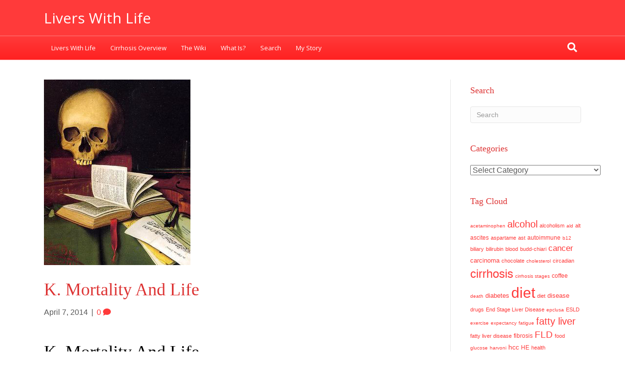

--- FILE ---
content_type: text/html; charset=UTF-8
request_url: https://liverswithlife.com/mortality-and-life/
body_size: 19277
content:
<!DOCTYPE html>
<html lang="en-US">
<head>
<meta charset="UTF-8" />
<meta name="viewport" content="width=device-width, initial-scale=1.0" />
<meta http-equiv="X-UA-Compatible" content="IE=edge" />
<link rel="profile" href="http://gmpg.org/xfn/11" />
<link rel="pingback" href="" />
<link rel="stylesheet" href="https://fonts.googleapis.com/css?family=Open Sans:400" />
<link rel="stylesheet" href="https://liverswithlife.com/wp-content/themes/bb-theme/css/bootstrap.min.css" />
<!--[if lt IE 9]>
	<script src="https://liverswithlife.com/wp-content/themes/bb-theme/js/html5shiv.js"></script>
	<script src="https://liverswithlife.com/wp-content/themes/bb-theme/js/respond.min.js"></script>
<![endif]-->
<title>K. Mortality and Life &#8211; Livers With Life</title>
<meta name='robots' content='max-image-preview:large' />
<link rel='dns-prefetch' href='//www.googletagmanager.com' />
<link rel="alternate" type="application/rss+xml" title="Livers With Life &raquo; Feed" href="https://liverswithlife.com/feed/" />
<link rel="alternate" type="application/rss+xml" title="Livers With Life &raquo; Comments Feed" href="https://liverswithlife.com/comments/feed/" />
<link rel="alternate" type="application/rss+xml" title="Livers With Life &raquo; K. Mortality and Life Comments Feed" href="https://liverswithlife.com/mortality-and-life/feed/" />
<link rel="alternate" title="oEmbed (JSON)" type="application/json+oembed" href="https://liverswithlife.com/wp-json/oembed/1.0/embed?url=https%3A%2F%2Fliverswithlife.com%2Fmortality-and-life%2F" />
<link rel="alternate" title="oEmbed (XML)" type="text/xml+oembed" href="https://liverswithlife.com/wp-json/oembed/1.0/embed?url=https%3A%2F%2Fliverswithlife.com%2Fmortality-and-life%2F&#038;format=xml" />
<style id='wp-img-auto-sizes-contain-inline-css' type='text/css'>
img:is([sizes=auto i],[sizes^="auto," i]){contain-intrinsic-size:3000px 1500px}
/*# sourceURL=wp-img-auto-sizes-contain-inline-css */
</style>

<style id='wp-emoji-styles-inline-css' type='text/css'>

	img.wp-smiley, img.emoji {
		display: inline !important;
		border: none !important;
		box-shadow: none !important;
		height: 1em !important;
		width: 1em !important;
		margin: 0 0.07em !important;
		vertical-align: -0.1em !important;
		background: none !important;
		padding: 0 !important;
	}
/*# sourceURL=wp-emoji-styles-inline-css */
</style>
<link rel='stylesheet' id='wp-block-library-css' href='https://liverswithlife.com/wp-includes/css/dist/block-library/style.min.css?ver=6.9' type='text/css' media='all' />
<style id='global-styles-inline-css' type='text/css'>
:root{--wp--preset--aspect-ratio--square: 1;--wp--preset--aspect-ratio--4-3: 4/3;--wp--preset--aspect-ratio--3-4: 3/4;--wp--preset--aspect-ratio--3-2: 3/2;--wp--preset--aspect-ratio--2-3: 2/3;--wp--preset--aspect-ratio--16-9: 16/9;--wp--preset--aspect-ratio--9-16: 9/16;--wp--preset--color--black: #000000;--wp--preset--color--cyan-bluish-gray: #abb8c3;--wp--preset--color--white: #ffffff;--wp--preset--color--pale-pink: #f78da7;--wp--preset--color--vivid-red: #cf2e2e;--wp--preset--color--luminous-vivid-orange: #ff6900;--wp--preset--color--luminous-vivid-amber: #fcb900;--wp--preset--color--light-green-cyan: #7bdcb5;--wp--preset--color--vivid-green-cyan: #00d084;--wp--preset--color--pale-cyan-blue: #8ed1fc;--wp--preset--color--vivid-cyan-blue: #0693e3;--wp--preset--color--vivid-purple: #9b51e0;--wp--preset--gradient--vivid-cyan-blue-to-vivid-purple: linear-gradient(135deg,rgb(6,147,227) 0%,rgb(155,81,224) 100%);--wp--preset--gradient--light-green-cyan-to-vivid-green-cyan: linear-gradient(135deg,rgb(122,220,180) 0%,rgb(0,208,130) 100%);--wp--preset--gradient--luminous-vivid-amber-to-luminous-vivid-orange: linear-gradient(135deg,rgb(252,185,0) 0%,rgb(255,105,0) 100%);--wp--preset--gradient--luminous-vivid-orange-to-vivid-red: linear-gradient(135deg,rgb(255,105,0) 0%,rgb(207,46,46) 100%);--wp--preset--gradient--very-light-gray-to-cyan-bluish-gray: linear-gradient(135deg,rgb(238,238,238) 0%,rgb(169,184,195) 100%);--wp--preset--gradient--cool-to-warm-spectrum: linear-gradient(135deg,rgb(74,234,220) 0%,rgb(151,120,209) 20%,rgb(207,42,186) 40%,rgb(238,44,130) 60%,rgb(251,105,98) 80%,rgb(254,248,76) 100%);--wp--preset--gradient--blush-light-purple: linear-gradient(135deg,rgb(255,206,236) 0%,rgb(152,150,240) 100%);--wp--preset--gradient--blush-bordeaux: linear-gradient(135deg,rgb(254,205,165) 0%,rgb(254,45,45) 50%,rgb(107,0,62) 100%);--wp--preset--gradient--luminous-dusk: linear-gradient(135deg,rgb(255,203,112) 0%,rgb(199,81,192) 50%,rgb(65,88,208) 100%);--wp--preset--gradient--pale-ocean: linear-gradient(135deg,rgb(255,245,203) 0%,rgb(182,227,212) 50%,rgb(51,167,181) 100%);--wp--preset--gradient--electric-grass: linear-gradient(135deg,rgb(202,248,128) 0%,rgb(113,206,126) 100%);--wp--preset--gradient--midnight: linear-gradient(135deg,rgb(2,3,129) 0%,rgb(40,116,252) 100%);--wp--preset--font-size--small: 13px;--wp--preset--font-size--medium: 20px;--wp--preset--font-size--large: 36px;--wp--preset--font-size--x-large: 42px;--wp--preset--spacing--20: 0.44rem;--wp--preset--spacing--30: 0.67rem;--wp--preset--spacing--40: 1rem;--wp--preset--spacing--50: 1.5rem;--wp--preset--spacing--60: 2.25rem;--wp--preset--spacing--70: 3.38rem;--wp--preset--spacing--80: 5.06rem;--wp--preset--shadow--natural: 6px 6px 9px rgba(0, 0, 0, 0.2);--wp--preset--shadow--deep: 12px 12px 50px rgba(0, 0, 0, 0.4);--wp--preset--shadow--sharp: 6px 6px 0px rgba(0, 0, 0, 0.2);--wp--preset--shadow--outlined: 6px 6px 0px -3px rgb(255, 255, 255), 6px 6px rgb(0, 0, 0);--wp--preset--shadow--crisp: 6px 6px 0px rgb(0, 0, 0);}:where(.is-layout-flex){gap: 0.5em;}:where(.is-layout-grid){gap: 0.5em;}body .is-layout-flex{display: flex;}.is-layout-flex{flex-wrap: wrap;align-items: center;}.is-layout-flex > :is(*, div){margin: 0;}body .is-layout-grid{display: grid;}.is-layout-grid > :is(*, div){margin: 0;}:where(.wp-block-columns.is-layout-flex){gap: 2em;}:where(.wp-block-columns.is-layout-grid){gap: 2em;}:where(.wp-block-post-template.is-layout-flex){gap: 1.25em;}:where(.wp-block-post-template.is-layout-grid){gap: 1.25em;}.has-black-color{color: var(--wp--preset--color--black) !important;}.has-cyan-bluish-gray-color{color: var(--wp--preset--color--cyan-bluish-gray) !important;}.has-white-color{color: var(--wp--preset--color--white) !important;}.has-pale-pink-color{color: var(--wp--preset--color--pale-pink) !important;}.has-vivid-red-color{color: var(--wp--preset--color--vivid-red) !important;}.has-luminous-vivid-orange-color{color: var(--wp--preset--color--luminous-vivid-orange) !important;}.has-luminous-vivid-amber-color{color: var(--wp--preset--color--luminous-vivid-amber) !important;}.has-light-green-cyan-color{color: var(--wp--preset--color--light-green-cyan) !important;}.has-vivid-green-cyan-color{color: var(--wp--preset--color--vivid-green-cyan) !important;}.has-pale-cyan-blue-color{color: var(--wp--preset--color--pale-cyan-blue) !important;}.has-vivid-cyan-blue-color{color: var(--wp--preset--color--vivid-cyan-blue) !important;}.has-vivid-purple-color{color: var(--wp--preset--color--vivid-purple) !important;}.has-black-background-color{background-color: var(--wp--preset--color--black) !important;}.has-cyan-bluish-gray-background-color{background-color: var(--wp--preset--color--cyan-bluish-gray) !important;}.has-white-background-color{background-color: var(--wp--preset--color--white) !important;}.has-pale-pink-background-color{background-color: var(--wp--preset--color--pale-pink) !important;}.has-vivid-red-background-color{background-color: var(--wp--preset--color--vivid-red) !important;}.has-luminous-vivid-orange-background-color{background-color: var(--wp--preset--color--luminous-vivid-orange) !important;}.has-luminous-vivid-amber-background-color{background-color: var(--wp--preset--color--luminous-vivid-amber) !important;}.has-light-green-cyan-background-color{background-color: var(--wp--preset--color--light-green-cyan) !important;}.has-vivid-green-cyan-background-color{background-color: var(--wp--preset--color--vivid-green-cyan) !important;}.has-pale-cyan-blue-background-color{background-color: var(--wp--preset--color--pale-cyan-blue) !important;}.has-vivid-cyan-blue-background-color{background-color: var(--wp--preset--color--vivid-cyan-blue) !important;}.has-vivid-purple-background-color{background-color: var(--wp--preset--color--vivid-purple) !important;}.has-black-border-color{border-color: var(--wp--preset--color--black) !important;}.has-cyan-bluish-gray-border-color{border-color: var(--wp--preset--color--cyan-bluish-gray) !important;}.has-white-border-color{border-color: var(--wp--preset--color--white) !important;}.has-pale-pink-border-color{border-color: var(--wp--preset--color--pale-pink) !important;}.has-vivid-red-border-color{border-color: var(--wp--preset--color--vivid-red) !important;}.has-luminous-vivid-orange-border-color{border-color: var(--wp--preset--color--luminous-vivid-orange) !important;}.has-luminous-vivid-amber-border-color{border-color: var(--wp--preset--color--luminous-vivid-amber) !important;}.has-light-green-cyan-border-color{border-color: var(--wp--preset--color--light-green-cyan) !important;}.has-vivid-green-cyan-border-color{border-color: var(--wp--preset--color--vivid-green-cyan) !important;}.has-pale-cyan-blue-border-color{border-color: var(--wp--preset--color--pale-cyan-blue) !important;}.has-vivid-cyan-blue-border-color{border-color: var(--wp--preset--color--vivid-cyan-blue) !important;}.has-vivid-purple-border-color{border-color: var(--wp--preset--color--vivid-purple) !important;}.has-vivid-cyan-blue-to-vivid-purple-gradient-background{background: var(--wp--preset--gradient--vivid-cyan-blue-to-vivid-purple) !important;}.has-light-green-cyan-to-vivid-green-cyan-gradient-background{background: var(--wp--preset--gradient--light-green-cyan-to-vivid-green-cyan) !important;}.has-luminous-vivid-amber-to-luminous-vivid-orange-gradient-background{background: var(--wp--preset--gradient--luminous-vivid-amber-to-luminous-vivid-orange) !important;}.has-luminous-vivid-orange-to-vivid-red-gradient-background{background: var(--wp--preset--gradient--luminous-vivid-orange-to-vivid-red) !important;}.has-very-light-gray-to-cyan-bluish-gray-gradient-background{background: var(--wp--preset--gradient--very-light-gray-to-cyan-bluish-gray) !important;}.has-cool-to-warm-spectrum-gradient-background{background: var(--wp--preset--gradient--cool-to-warm-spectrum) !important;}.has-blush-light-purple-gradient-background{background: var(--wp--preset--gradient--blush-light-purple) !important;}.has-blush-bordeaux-gradient-background{background: var(--wp--preset--gradient--blush-bordeaux) !important;}.has-luminous-dusk-gradient-background{background: var(--wp--preset--gradient--luminous-dusk) !important;}.has-pale-ocean-gradient-background{background: var(--wp--preset--gradient--pale-ocean) !important;}.has-electric-grass-gradient-background{background: var(--wp--preset--gradient--electric-grass) !important;}.has-midnight-gradient-background{background: var(--wp--preset--gradient--midnight) !important;}.has-small-font-size{font-size: var(--wp--preset--font-size--small) !important;}.has-medium-font-size{font-size: var(--wp--preset--font-size--medium) !important;}.has-large-font-size{font-size: var(--wp--preset--font-size--large) !important;}.has-x-large-font-size{font-size: var(--wp--preset--font-size--x-large) !important;}
/*# sourceURL=global-styles-inline-css */
</style>

<style id='classic-theme-styles-inline-css' type='text/css'>
/*! This file is auto-generated */
.wp-block-button__link{color:#fff;background-color:#32373c;border-radius:9999px;box-shadow:none;text-decoration:none;padding:calc(.667em + 2px) calc(1.333em + 2px);font-size:1.125em}.wp-block-file__button{background:#32373c;color:#fff;text-decoration:none}
/*# sourceURL=/wp-includes/css/classic-themes.min.css */
</style>
<link rel='stylesheet' id='dashicons-css' href='https://liverswithlife.com/wp-includes/css/dashicons.min.css?ver=6.9' type='text/css' media='all' />
<link rel='stylesheet' id='admin-bar-css' href='https://liverswithlife.com/wp-includes/css/admin-bar.min.css?ver=6.9' type='text/css' media='all' />
<style id='admin-bar-inline-css' type='text/css'>

    /* Hide CanvasJS credits for P404 charts specifically */
    #p404RedirectChart .canvasjs-chart-credit {
        display: none !important;
    }
    
    #p404RedirectChart canvas {
        border-radius: 6px;
    }

    .p404-redirect-adminbar-weekly-title {
        font-weight: bold;
        font-size: 14px;
        color: #fff;
        margin-bottom: 6px;
    }

    #wpadminbar #wp-admin-bar-p404_free_top_button .ab-icon:before {
        content: "\f103";
        color: #dc3545;
        top: 3px;
    }
    
    #wp-admin-bar-p404_free_top_button .ab-item {
        min-width: 80px !important;
        padding: 0px !important;
    }
    
    /* Ensure proper positioning and z-index for P404 dropdown */
    .p404-redirect-adminbar-dropdown-wrap { 
        min-width: 0; 
        padding: 0;
        position: static !important;
    }
    
    #wpadminbar #wp-admin-bar-p404_free_top_button_dropdown {
        position: static !important;
    }
    
    #wpadminbar #wp-admin-bar-p404_free_top_button_dropdown .ab-item {
        padding: 0 !important;
        margin: 0 !important;
    }
    
    .p404-redirect-dropdown-container {
        min-width: 340px;
        padding: 18px 18px 12px 18px;
        background: #23282d !important;
        color: #fff;
        border-radius: 12px;
        box-shadow: 0 8px 32px rgba(0,0,0,0.25);
        margin-top: 10px;
        position: relative !important;
        z-index: 999999 !important;
        display: block !important;
        border: 1px solid #444;
    }
    
    /* Ensure P404 dropdown appears on hover */
    #wpadminbar #wp-admin-bar-p404_free_top_button .p404-redirect-dropdown-container { 
        display: none !important;
    }
    
    #wpadminbar #wp-admin-bar-p404_free_top_button:hover .p404-redirect-dropdown-container { 
        display: block !important;
    }
    
    #wpadminbar #wp-admin-bar-p404_free_top_button:hover #wp-admin-bar-p404_free_top_button_dropdown .p404-redirect-dropdown-container {
        display: block !important;
    }
    
    .p404-redirect-card {
        background: #2c3338;
        border-radius: 8px;
        padding: 18px 18px 12px 18px;
        box-shadow: 0 2px 8px rgba(0,0,0,0.07);
        display: flex;
        flex-direction: column;
        align-items: flex-start;
        border: 1px solid #444;
    }
    
    .p404-redirect-btn {
        display: inline-block;
        background: #dc3545;
        color: #fff !important;
        font-weight: bold;
        padding: 5px 22px;
        border-radius: 8px;
        text-decoration: none;
        font-size: 17px;
        transition: background 0.2s, box-shadow 0.2s;
        margin-top: 8px;
        box-shadow: 0 2px 8px rgba(220,53,69,0.15);
        text-align: center;
        line-height: 1.6;
    }
    
    .p404-redirect-btn:hover {
        background: #c82333;
        color: #fff !important;
        box-shadow: 0 4px 16px rgba(220,53,69,0.25);
    }
    
    /* Prevent conflicts with other admin bar dropdowns */
    #wpadminbar .ab-top-menu > li:hover > .ab-item,
    #wpadminbar .ab-top-menu > li.hover > .ab-item {
        z-index: auto;
    }
    
    #wpadminbar #wp-admin-bar-p404_free_top_button:hover > .ab-item {
        z-index: 999998 !important;
    }
    
#wp-admin-bar-fl-builder-frontend-edit-link .ab-icon:before { content: "\f116" !important; top: 2px; margin-right: 3px; }
/*# sourceURL=admin-bar-inline-css */
</style>
<link rel='stylesheet' id='font-awesome-5-css' href='https://liverswithlife.com/wp-content/plugins/bb-plugin/fonts/fontawesome/5.15.4/css/all.min.css?ver=2.10.0.5' type='text/css' media='all' />
<link rel='stylesheet' id='font-awesome-css' href='https://liverswithlife.com/wp-content/plugins/bb-plugin/fonts/fontawesome/5.15.4/css/v4-shims.min.css?ver=2.10.0.5' type='text/css' media='all' />
<link rel='stylesheet' id='mono-social-icons-css' href='https://liverswithlife.com/wp-content/themes/bb-theme/css/mono-social-icons.css?ver=1.5.1' type='text/css' media='all' />
<link rel='stylesheet' id='jquery-magnificpopup-css' href='https://liverswithlife.com/wp-content/plugins/bb-plugin/css/jquery.magnificpopup.min.css?ver=2.10.0.5' type='text/css' media='all' />

<!-- Google tag (gtag.js) snippet added by Site Kit -->
<!-- Google Analytics snippet added by Site Kit -->
<script type="text/javascript" src="https://www.googletagmanager.com/gtag/js?id=G-WFEVKVHWLP" id="google_gtagjs-js" async></script>
<script type="text/javascript" id="google_gtagjs-js-after">
/* <![CDATA[ */
window.dataLayer = window.dataLayer || [];function gtag(){dataLayer.push(arguments);}
gtag("set","linker",{"domains":["liverswithlife.com"]});
gtag("js", new Date());
gtag("set", "developer_id.dZTNiMT", true);
gtag("config", "G-WFEVKVHWLP");
//# sourceURL=google_gtagjs-js-after
/* ]]> */
</script>
<script type="text/javascript" src="https://liverswithlife.com/wp-includes/js/jquery/jquery.min.js?ver=3.7.1" id="jquery-core-js"></script>
<script type="text/javascript" src="https://liverswithlife.com/wp-includes/js/jquery/jquery-migrate.min.js?ver=3.4.1" id="jquery-migrate-js"></script>
<link rel="https://api.w.org/" href="https://liverswithlife.com/wp-json/" /><link rel="alternate" title="JSON" type="application/json" href="https://liverswithlife.com/wp-json/wp/v2/posts/539" /><link rel="EditURI" type="application/rsd+xml" title="RSD" href="https://liverswithlife.com/xmlrpc.php?rsd" />
<meta name="generator" content="WordPress 6.9" />
<link rel="canonical" href="https://liverswithlife.com/mortality-and-life/" />
<link rel='shortlink' href='https://liverswithlife.com/?p=539' />

		<!-- GA Google Analytics @ https://m0n.co/ga -->
		<script>
			(function(i,s,o,g,r,a,m){i['GoogleAnalyticsObject']=r;i[r]=i[r]||function(){
			(i[r].q=i[r].q||[]).push(arguments)},i[r].l=1*new Date();a=s.createElement(o),
			m=s.getElementsByTagName(o)[0];a.async=1;a.src=g;m.parentNode.insertBefore(a,m)
			})(window,document,'script','https://www.google-analytics.com/analytics.js','ga');
			ga('create', 'UA-131218643-1', 'auto');
			ga('set', 'forceSSL', true);
			ga('send', 'pageview');
		</script>

	<meta name="generator" content="Site Kit by Google 1.170.0" /><style> .entry-footer .posted-on{ display:none !important; } </style><style> .entry-meta .entry-date{ display:none !important; } </style><style> .entry-meta .date{ display:none !important; } </style><style> .entry-footer .cat-links{ display:none !important; } </style><style> .entry-meta .cat-links{ display:none !important; } </style><style> .entry-meta .categories-links{ display:none !important; } </style><style> .entry-footer .comments-link{ display:none !important; } </style><style> .entry-meta .comments-link{ display:none !important; } </style><style> .entry-footer .edit-link{ display:none !important; } </style><style> .entry-meta .edit-link{ display:none !important; } </style><link rel="icon" href="https://liverswithlife.com/wp-content/uploads/2018/12/cropped-liverhands-32x32.jpg" sizes="32x32" />
<link rel="icon" href="https://liverswithlife.com/wp-content/uploads/2018/12/cropped-liverhands-192x192.jpg" sizes="192x192" />
<link rel="apple-touch-icon" href="https://liverswithlife.com/wp-content/uploads/2018/12/cropped-liverhands-180x180.jpg" />
<meta name="msapplication-TileImage" content="https://liverswithlife.com/wp-content/uploads/2018/12/cropped-liverhands-270x270.jpg" />
<link rel="stylesheet" href="https://liverswithlife.com/wp-content/uploads/bb-theme/skin-60f6fe1785ab5.css" />
<!-- Global site tag (gtag.js) - Google Analytics -->
<script async src="https://www.googletagmanager.com/gtag/js?id=G-LPK3VFVS64"></script>
<script>
  window.dataLayer = window.dataLayer || [];
  function gtag(){dataLayer.push(arguments);}
  gtag('js', new Date());

  gtag('config', 'G-LPK3VFVS64');
</script>

</head>

<body class="wp-singular post-template-default single single-post postid-539 single-format-standard wp-theme-bb-theme fl-builder-2-10-0-5 fl-theme-1-5-1 fl-no-js fl-preset-default fl-full-width fl-footer-effect fl-scroll-to-top" itemscope="itemscope" itemtype="http://schema.org/WebPage">
<div class="fl-page">
	<header class="fl-page-header fl-page-header-fixed fl-page-nav-right">
	<div class="fl-page-header-wrap">
		<div class="fl-page-header-container container">
			<div class="fl-page-header-row row">
				<div class="fl-page-logo-wrap col-md-3 col-sm-12">
					<div class="fl-page-header-logo">
						<a href="https://liverswithlife.com"><span class="fl-logo-text" itemprop="name">Livers With Life</span></a>
					</div>
				</div>
				<div class="fl-page-fixed-nav-wrap col-md-9 col-sm-12">
					<div class="fl-page-nav-wrap">
						<nav class="fl-page-nav fl-nav navbar navbar-default" role="navigation">
							<div class="fl-page-nav-collapse collapse navbar-collapse">
								<ul id="menu-main-menu" class="nav navbar-nav navbar-right menu"><li id="menu-item-17" class="menu-item menu-item-type-post_type menu-item-object-page menu-item-home menu-item-17"><a href="https://liverswithlife.com/">Livers With Life</a></li>
<li id="menu-item-8344" class="menu-item menu-item-type-post_type menu-item-object-page menu-item-8344"><a href="https://liverswithlife.com/stages-of-liver-disease-overview/">Cirrhosis Overview</a></li>
<li id="menu-item-115" class="menu-item menu-item-type-post_type menu-item-object-page menu-item-115"><a href="https://liverswithlife.com/the-wiki/">The Wiki</a></li>
<li id="menu-item-8341" class="menu-item menu-item-type-taxonomy menu-item-object-category menu-item-8341"><a href="https://liverswithlife.com/category/what-is/">What Is?</a></li>
<li id="menu-item-2363" class="menu-item menu-item-type-post_type menu-item-object-page menu-item-2363"><a href="https://liverswithlife.com/search/">Search</a></li>
<li id="menu-item-9279" class="menu-item menu-item-type-taxonomy menu-item-object-category current-post-ancestor current-menu-parent current-post-parent menu-item-9279"><a href="https://liverswithlife.com/category/the-beginning/">My Story</a></li>
</ul>							</div>
						</nav>
					</div>
				</div>
			</div>
		</div>
	</div>
</header><!-- .fl-page-header-fixed --><header class="fl-page-header fl-page-header-primary fl-page-nav-bottom fl-page-nav-toggle-icon" itemscope="itemscope" itemtype="http://schema.org/WPHeader">
	<div class="fl-page-header-wrap">
		<div class="fl-page-header-container container">
			<div class="fl-page-header-row row">
				<div class="col-md-6 col-sm-6 fl-page-header-logo-col">
					<div class="fl-page-header-logo" itemscope="itemscope" itemtype="http://schema.org/Organization">
						<a href="https://liverswithlife.com" itemprop="url"><span class="fl-logo-text" itemprop="name">Livers With Life</span></a>
					</div>
				</div>
				<div class="col-md-6 col-sm-6">
					<div class="fl-page-header-content">
						<div class="fl-page-header-text"></div>					</div>
				</div>
			</div>
		</div>
	</div>
	<div class="fl-page-nav-wrap">
		<div class="fl-page-nav-container container">
			<nav class="fl-page-nav navbar navbar-default" role="navigation" itemscope="itemscope" itemtype="http://schema.org/SiteNavigationElement">
				<button type="button" class="navbar-toggle" data-toggle="collapse" data-target=".fl-page-nav-collapse">
					<span><i class="fa fa-bars"></i></span>
				</button>
				<div class="fl-page-nav-collapse collapse navbar-collapse">
					<ul id="menu-main-menu-1" class="nav navbar-nav menu"><li class="menu-item menu-item-type-post_type menu-item-object-page menu-item-home menu-item-17"><a href="https://liverswithlife.com/">Livers With Life</a></li>
<li class="menu-item menu-item-type-post_type menu-item-object-page menu-item-8344"><a href="https://liverswithlife.com/stages-of-liver-disease-overview/">Cirrhosis Overview</a></li>
<li class="menu-item menu-item-type-post_type menu-item-object-page menu-item-115"><a href="https://liverswithlife.com/the-wiki/">The Wiki</a></li>
<li class="menu-item menu-item-type-taxonomy menu-item-object-category menu-item-8341"><a href="https://liverswithlife.com/category/what-is/">What Is?</a></li>
<li class="menu-item menu-item-type-post_type menu-item-object-page menu-item-2363"><a href="https://liverswithlife.com/search/">Search</a></li>
<li class="menu-item menu-item-type-taxonomy menu-item-object-category current-post-ancestor current-menu-parent current-post-parent menu-item-9279"><a href="https://liverswithlife.com/category/the-beginning/">My Story</a></li>
</ul><div class="fl-page-nav-search">
	<a href="javascript:void(0);" class="fa fa-search"></a>
	<form method="get" role="search" action="https://liverswithlife.com" title="Type and press Enter to search.">
		<input type="text" class="fl-search-input" name="s" class="form-control" value="Search" onfocus="if (this.value == 'Search') { this.value = ''; }" onblur="if (this.value == '') this.value='Search';">
	</form>
</div>				</div>
			</nav>
		</div>
	</div>
</header><!-- .fl-page-header -->	<div class="fl-page-content" itemprop="mainContentOfPage">
	
		
<div class="container">
	<div class="row">
		
				
		<div class="fl-content fl-content-left col-md-9">
							<article class="fl-post post-539 post type-post status-publish format-standard has-post-thumbnail hentry category-the-beginning" id="fl-post-539" itemscope itemtype="http://schema.org/BlogPosting">

					<div class="fl-post-thumb">
			<img width="300" height="380" src="https://liverswithlife.com/wp-content/uploads/2014/04/mortality.png" class="attachment-large size-large wp-post-image" alt="mortality" itemprop="image" decoding="async" fetchpriority="high" srcset="https://liverswithlife.com/wp-content/uploads/2014/04/mortality.png 300w, https://liverswithlife.com/wp-content/uploads/2014/04/mortality-237x300.png 237w" sizes="(max-width: 300px) 100vw, 300px" />		</div>
			
	<header class="fl-post-header">
		<h1 class="fl-post-title" itemprop="headline">
			K. Mortality and Life					</h1>
		<div class="fl-post-meta fl-post-meta-top"><span class="fl-post-date">April 7, 2014</span><span class="fl-sep"> | </span><span class="fl-comments-popup-link"><a href="https://liverswithlife.com/mortality-and-life/#respond">0 <i class="fa fa-comment"></i></a></span></div><meta itemscope itemprop="mainEntityOfPage" itemid="https://liverswithlife.com/mortality-and-life/" /><meta itemprop="datePublished" content="2014-04-07" /><meta itemprop="dateModified" content="2019-01-04" /><div itemprop="publisher" itemscope itemtype="https://schema.org/Organization"><meta itemprop="name" content="Livers With Life"></div><div itemscope itemprop="author" itemtype="http://schema.org/Person"><meta itemprop="url" content="https://liverswithlife.com/author/site/" /><meta itemprop="name" content="site" /></div><div itemscope itemprop="image" itemtype="http://schema.org/ImageObject"><meta itemprop="url" content="https://liverswithlife.com/wp-content/uploads/2014/04/mortality.png" /><meta itemprop="width" content="300" /><meta itemprop="height" content="380" /></div><div itemprop="interactionStatistic" itemscope itemtype="http://schema.org/InteractionCounter"><meta itemprop="interactionType" content="http://schema.org/CommentAction" /><meta itemprop="userInteractionCount" content="0" /></div>	</header><!-- .fl-post-header -->

			
			
	<div class="fl-post-content clearfix" itemprop="text">
		<h1><span style="color: #000000;">K. Mortality and Life</span></h1>
<p><span style="color: #000000;">There is no denying the psychological effect on a person when they are diagnosed with a terminal disease such as cirrhosis. But what is it? I don&#8217;t know but as one who has been given such a diagnosis and is living through the reality of my situation, I may as well offer a view.</span></p>
<p><span style="color: #000000;">Intellectually we all know that we are mortal. We could be dead at any moment whether by a car accident, heart attack or some act of God. Yet when we are told we told we have a terminal disease, suddenly we are faced with our mortality. Suddenly we know we will die. What changed? Is it that we never knew we were going to die and now we do? Or is it that we feel our future is taken from us? What brings this realization of our mortality? There are intense spiritual insights that some people with a terminal disease experience. Some even call it a blessing. I understand that.</span></p>
<p><span style="color: #000000;">I&#8217;ve felt the same. The intense &#8211; and sometimes devastating &#8211; realization of our mortality can produce such insights. In my case, probably because I&#8217;m so analytical and philosophical, I have to work on them. It is as if I&#8217;m forced into the subject. But that is what the disease does.</span></p>
<p><span style="color: #000000;">There are certainly other circumstances where men and women face death and come to grips with their own mortality, such as in war. But with a diseases like cirrhosis, cancer or AIDS, it is quiet. It is silent.The Silent Killer. We don&#8217;t get to move physically away from the conflict. There is no escape from our situation. We carry the &#8220;battlefield&#8221; within our bodies. It goes everywhere we go. Our only hope is a distraction, such as a conversation or a touching moment, but ultimately we return to our reality because it never leaves us, nor can we leave it. But we try. That is how we control it.</span></p>
<p><span style="color: #000000;">Me, I analyze my emotions and reactions. Some might even say I over-analyze. But it is how I keep it away. It is my way of embracing it. By embracing it, we keep it at bay, however that is accomplished. Maybe that is the only way we can know Life, by seeing it from the edge of our awareness of Death. When we stare back from the dark abyss of Death down the path that leads us back to Life, we appreciate Life more. But how is this possible since we don&#8217;t know what Death is? And if facing Death helps us to know Life, why can&#8217;t we turn it around and know Death from where we are?</span></p>
<p><span style="color: #000000;">If we defined Death as the end of experience, then it couldn&#8217;t be experienced and therefore couldn&#8217;t be known. Maybe with the presence of Death, we rediscover our lives.I wonder how we would view Life if we lived with Death more intimately. Perhaps we would no longer respect Death and so therefore we would no longer respect Life either.</span></p>
<p><span style="color: #000000;">It is often said that we only ever have five true friends in life and dealing with cirrhosis certainly lets you know who your friends really are. Most of them melt away as a snowflake in the desert. No phone calls, no emails, often no greetings. Maybe they feel awkward and do not know what to say, maybe they don&#8217;t care &#8211; who is to say. The second time I was hospitalized and really at the edge of desperation I felt it the most.</span></p>
<p><span style="color: #000000;">Poor Linda had started a new job, she was stressed out with me and it all became too much for her. I was lying in hospital and she was on the edge of a nervous breakdown. In that time, when things were nearly at their worst, other than a handful of true friends, no one came to help. No one offered help. No one cared. I didn&#8217;t care about my own feelings about all of this, but I did care so much about Linda being hurt. None of our so-called friends could be bothered to do anything at all to help. Not even the phone call or the email. This is even though they knew what was going on. A year on from all this I have to confess my bitterness towards many people can still rise to the surface with the greatest of ease.</span></p>
<p><span style="color: #000000;">Once I started getting better, we would run into some of these people when out and about . I would be angry and have to walk away such was the hurt I felt. One relationship got to me in particular. Someone I had worked for and worked with for years. Someone whom I thought of as a real friend; someone I thought may be able to help in some small way. The help never happened and I was angry and confused and trying to tie up loose ends in my life, or what was left of it.</span></p>
	</div><!-- .fl-post-content -->

	
	<div class="fl-post-meta fl-post-meta-bottom"><div class="fl-post-cats-tags">Posted in <a href="https://liverswithlife.com/category/the-beginning/" rel="category tag">The Beginning</a></div></div>	<div class="fl-post-nav clearfix"><span class="fl-post-nav-prev"><a href="https://liverswithlife.com/finances-or-the-lack-of-them/" rel="prev">&larr; L. Finances &#8211; Or the Lack of Them</a></span><span class="fl-post-nav-next"><a href="https://liverswithlife.com/fair-weather-friends/" rel="next">J. Fair Weather Friends &rarr;</a></span></div>	<div class="fl-comments">
	
	
	
		<div id="respond">

		<h3 class="fl-comments-respond-title">Leave a Comment</h3>

		
			<p>You must be <a href="https://liverswithlife.com/wp-login.php?redirect_to=https%3A%2F%2Fliverswithlife.com%2Fmortality-and-life%2F">logged in</a> to post a comment.</p>

			</div>
		
		
</div>
</article>
<!-- .fl-post -->					</div>
		
		<div class="fl-sidebar fl-sidebar-right fl-sidebar-display-desktop col-md-3" itemscope="itemscope" itemtype="http://schema.org/WPSideBar">
		<aside id="search-2" class="fl-widget widget_search"><h4 class="fl-widget-title">Search</h4><form method="get" role="search" action="https://liverswithlife.com" title="Type and press Enter to search.">
	<input type="text" class="fl-search-input" name="s" class="form-control" value="Search" onfocus="if (this.value == 'Search') { this.value = ''; }" onblur="if (this.value == '') this.value='Search';">
</form></aside><aside id="categories-2" class="fl-widget widget_categories"><h4 class="fl-widget-title">Categories</h4><form action="https://liverswithlife.com" method="get"><label class="screen-reader-text" for="cat">Categories</label><select  name='cat' id='cat' class='postform'>
	<option value='-1'>Select Category</option>
	<option class="level-0" value="125">Ad-Hoc Articles</option>
	<option class="level-0" value="139">AgroChemical</option>
	<option class="level-0" value="521">Alcoholic Cirrhosis</option>
	<option class="level-0" value="469">Alcoholic Cirrhosis as a Syndrome</option>
	<option class="level-0" value="6">Alcoholic Liver Disease</option>
	<option class="level-0" value="193">Alcoholism</option>
	<option class="level-0" value="8">Auto-Immune</option>
	<option class="level-0" value="337">Budd-Chiari Syndrome</option>
	<option class="level-0" value="10">Cirrhosis</option>
	<option class="level-0" value="203">Cirrhosis Symptoms</option>
	<option class="level-0" value="322">Cirrhosis Tests</option>
	<option class="level-0" value="221">Diagrams</option>
	<option class="level-0" value="196">Diet</option>
	<option class="level-0" value="152">Environmental</option>
	<option class="level-0" value="227">Fatty Liver and Nash</option>
	<option class="level-0" value="11">Fatty Liver disease</option>
	<option class="level-0" value="12">Fibrosis</option>
	<option class="level-0" value="15">FLD Fatty Liver Disease</option>
	<option class="level-0" value="218">Hepatic Encephalopathy</option>
	<option class="level-0" value="7">Hepatitis</option>
	<option class="level-0" value="256">Hepatitis – Autoimmune</option>
	<option class="level-0" value="354">Hepatitis B</option>
	<option class="level-0" value="27">In The News</option>
	<option class="level-0" value="3">Inspiring Stories</option>
	<option class="level-0" value="240">Liver Cancer</option>
	<option class="level-0" value="5">Liver Disease Cirrhosis</option>
	<option class="level-0" value="244">Living With Liver Disease</option>
	<option class="level-0" value="220">Looking After Your Liver</option>
	<option class="level-0" value="525">Macular Degeneration</option>
	<option class="level-0" value="299">MELD</option>
	<option class="level-0" value="16">NAFLD</option>
	<option class="level-0" value="14">NASH</option>
	<option class="level-0" value="13">Non-alcoholic Fatty Liver Disease</option>
	<option class="level-0" value="35">Other Symptoms</option>
	<option class="level-0" value="9">Primary Biliary Cholagitis</option>
	<option class="level-0" value="215">Primary Biliary Cholangitis</option>
	<option class="level-0" value="465">Sue&#8217;s Blog</option>
	<option class="level-0" value="29">Supplements</option>
	<option class="level-0" value="26">The Beginning</option>
	<option class="level-0" value="281">TIPS</option>
	<option class="level-0" value="343">Transplants</option>
	<option class="level-0" value="1">Uncategorized</option>
	<option class="level-0" value="388">Varices</option>
	<option class="level-0" value="165">Vits, Mins and Supps</option>
	<option class="level-0" value="31">What Is?</option>
</select>
</form><script type="text/javascript">
/* <![CDATA[ */

( ( dropdownId ) => {
	const dropdown = document.getElementById( dropdownId );
	function onSelectChange() {
		setTimeout( () => {
			if ( 'escape' === dropdown.dataset.lastkey ) {
				return;
			}
			if ( dropdown.value && parseInt( dropdown.value ) > 0 && dropdown instanceof HTMLSelectElement ) {
				dropdown.parentElement.submit();
			}
		}, 250 );
	}
	function onKeyUp( event ) {
		if ( 'Escape' === event.key ) {
			dropdown.dataset.lastkey = 'escape';
		} else {
			delete dropdown.dataset.lastkey;
		}
	}
	function onClick() {
		delete dropdown.dataset.lastkey;
	}
	dropdown.addEventListener( 'keyup', onKeyUp );
	dropdown.addEventListener( 'click', onClick );
	dropdown.addEventListener( 'change', onSelectChange );
})( "cat" );

//# sourceURL=WP_Widget_Categories%3A%3Awidget
/* ]]> */
</script>
</aside><style scoped type="text/css">.utcw-96on53q {word-wrap:break-word}.utcw-96on53q span,.utcw-96on53q a{border-width:0px}.utcw-96on53q span:hover,.utcw-96on53q a:hover{border-width:0px}</style><aside id="utcw-3" class="fl-widget widget_utcw widget_tag_cloud"><h4 class="fl-widget-title">Tag Cloud</h4><div class="utcw-96on53q tagcloud"><a class="tag-link-28 utcw-tag utcw-tag-acetaminophen" href="https://liverswithlife.com/tag/acetaminophen/" style="font-size:10.253164556962px" title="4 topics">acetaminophen</a> <a class="tag-link-120 utcw-tag utcw-tag-alcohol" href="https://liverswithlife.com/tag/alcohol/" style="font-size:20.379746835443px" title="44 topics">alcohol</a> <a class="tag-link-121 utcw-tag utcw-tag-alcoholism-2" href="https://liverswithlife.com/tag/alcoholism-2/" style="font-size:11.26582278481px" title="8 topics">alcoholism</a> <a class="tag-link-305 utcw-tag utcw-tag-ald" href="https://liverswithlife.com/tag/ald/" style="font-size:10px" title="3 topics">ald</a> <a class="tag-link-204 utcw-tag utcw-tag-alt" href="https://liverswithlife.com/tag/alt/" style="font-size:11.012658227848px" title="7 topics">alt</a> <a class="tag-link-32 utcw-tag utcw-tag-ascites-2" href="https://liverswithlife.com/tag/ascites-2/" style="font-size:12.278481012658px" title="12 topics">ascites</a> <a class="tag-link-296 utcw-tag utcw-tag-aspartame" href="https://liverswithlife.com/tag/aspartame/" style="font-size:10.506329113924px" title="5 topics">aspartame</a> <a class="tag-link-205 utcw-tag utcw-tag-ast" href="https://liverswithlife.com/tag/ast/" style="font-size:11.012658227848px" title="7 topics">ast</a> <a class="tag-link-52 utcw-tag utcw-tag-autoimmune" href="https://liverswithlife.com/tag/autoimmune/" style="font-size:11.518987341772px" title="9 topics">autoimmune</a> <a class="tag-link-163 utcw-tag utcw-tag-b12" href="https://liverswithlife.com/tag/b12/" style="font-size:10.253164556962px" title="4 topics">b12</a> <a class="tag-link-38 utcw-tag utcw-tag-biliary" href="https://liverswithlife.com/tag/biliary/" style="font-size:11.012658227848px" title="7 topics">biliary</a> <a class="tag-link-54 utcw-tag utcw-tag-bilirubin" href="https://liverswithlife.com/tag/bilirubin/" style="font-size:10.759493670886px" title="6 topics">bilirubin</a> <a class="tag-link-117 utcw-tag utcw-tag-blood" href="https://liverswithlife.com/tag/blood/" style="font-size:10.759493670886px" title="6 topics">blood</a> <a class="tag-link-55 utcw-tag utcw-tag-budd-chiari" href="https://liverswithlife.com/tag/budd-chiari/" style="font-size:10.506329113924px" title="5 topics">budd-chiari</a> <a class="tag-link-47 utcw-tag utcw-tag-cancer" href="https://liverswithlife.com/tag/cancer/" style="font-size:16.582278481013px" title="29 topics">cancer</a> <a class="tag-link-48 utcw-tag utcw-tag-carcinoma" href="https://liverswithlife.com/tag/carcinoma/" style="font-size:13.037974683544px" title="15 topics">carcinoma</a> <a class="tag-link-246 utcw-tag utcw-tag-chocolate" href="https://liverswithlife.com/tag/chocolate/" style="font-size:10.506329113924px" title="5 topics">chocolate</a> <a class="tag-link-229 utcw-tag utcw-tag-cholesterol" href="https://liverswithlife.com/tag/cholesterol/" style="font-size:10.253164556962px" title="4 topics">cholesterol</a> <a class="tag-link-291 utcw-tag utcw-tag-circadian" href="https://liverswithlife.com/tag/circadian/" style="font-size:10.506329113924px" title="5 topics">circadian</a> <a class="tag-link-57 utcw-tag utcw-tag-cirrhosis-2" href="https://liverswithlife.com/tag/cirrhosis-2/" style="font-size:23.670886075949px" title="57 topics">cirrhosis</a> <a class="tag-link-155 utcw-tag utcw-tag-cirrhosis-stages" href="https://liverswithlife.com/tag/cirrhosis-stages/" style="font-size:10px" title="3 topics">cirrhosis stages</a> <a class="tag-link-243 utcw-tag utcw-tag-coffee" href="https://liverswithlife.com/tag/coffee/" style="font-size:11.772151898734px" title="10 topics">coffee</a> <a class="tag-link-278 utcw-tag utcw-tag-death" href="https://liverswithlife.com/tag/death/" style="font-size:10.253164556962px" title="4 topics">death</a> <a class="tag-link-61 utcw-tag utcw-tag-diabetes" href="https://liverswithlife.com/tag/diabetes/" style="font-size:12.53164556962px" title="13 topics">diabetes</a> <a class="tag-link-197 utcw-tag utcw-tag-diet-2" href="https://liverswithlife.com/tag/diet-2/" style="font-size:30px" title="82 topics">diet</a> <a class="tag-link-138 utcw-tag utcw-tag-diet" href="https://liverswithlife.com/tag/diet/" style="font-size:11.26582278481px" title="8 topics">diet</a> <a class="tag-link-150 utcw-tag utcw-tag-disease" href="https://liverswithlife.com/tag/disease/" style="font-size:12.53164556962px" title="13 topics">disease</a> <a class="tag-link-410 utcw-tag utcw-tag-drugs" href="https://liverswithlife.com/tag/drugs/" style="font-size:10.759493670886px" title="6 topics">drugs</a> <a class="tag-link-22 utcw-tag utcw-tag-end-stage-liver-disease" href="https://liverswithlife.com/tag/end-stage-liver-disease/" style="font-size:10.759493670886px" title="6 topics">End Stage Liver Disease</a> <a class="tag-link-381 utcw-tag utcw-tag-epclusa" href="https://liverswithlife.com/tag/epclusa/" style="font-size:10px" title="3 topics">epclusa</a> <a class="tag-link-23 utcw-tag utcw-tag-esld" href="https://liverswithlife.com/tag/esld/" style="font-size:10.759493670886px" title="6 topics">ESLD</a> <a class="tag-link-219 utcw-tag utcw-tag-exercise" href="https://liverswithlife.com/tag/exercise/" style="font-size:10.253164556962px" title="4 topics">exercise</a> <a class="tag-link-391 utcw-tag utcw-tag-expectancy" href="https://liverswithlife.com/tag/expectancy/" style="font-size:10px" title="3 topics">expectancy</a> <a class="tag-link-265 utcw-tag utcw-tag-fatigue" href="https://liverswithlife.com/tag/fatigue/" style="font-size:10.253164556962px" title="4 topics">fatigue</a> <a class="tag-link-63 utcw-tag utcw-tag-fatty-liver" href="https://liverswithlife.com/tag/fatty-liver/" style="font-size:20.126582278481px" title="43 topics">fatty liver</a> <a class="tag-link-238 utcw-tag utcw-tag-fatty-liver-disease" href="https://liverswithlife.com/tag/fatty-liver-disease/" style="font-size:10.759493670886px" title="6 topics">fatty liver disease</a> <a class="tag-link-66 utcw-tag utcw-tag-fibrosis" href="https://liverswithlife.com/tag/fibrosis/" style="font-size:11.518987341772px" title="9 topics">fibrosis</a> <a class="tag-link-20 utcw-tag utcw-tag-fld" href="https://liverswithlife.com/tag/fld/" style="font-size:18.607594936709px" title="37 topics">FLD</a> <a class="tag-link-293 utcw-tag utcw-tag-food" href="https://liverswithlife.com/tag/food/" style="font-size:10.506329113924px" title="5 topics">food</a> <a class="tag-link-88 utcw-tag utcw-tag-glucose" href="https://liverswithlife.com/tag/glucose/" style="font-size:10px" title="3 topics">glucose</a> <a class="tag-link-375 utcw-tag utcw-tag-harvoni" href="https://liverswithlife.com/tag/harvoni/" style="font-size:10.253164556962px" title="4 topics">harvoni</a> <a class="tag-link-49 utcw-tag utcw-tag-hcc" href="https://liverswithlife.com/tag/hcc/" style="font-size:14.303797468354px" title="20 topics">hcc</a> <a class="tag-link-73 utcw-tag utcw-tag-he" href="https://liverswithlife.com/tag/he/" style="font-size:12.025316455696px" title="11 topics">HE</a> <a class="tag-link-289 utcw-tag utcw-tag-health" href="https://liverswithlife.com/tag/health/" style="font-size:10.506329113924px" title="5 topics">health</a> <a class="tag-link-72 utcw-tag utcw-tag-hemochromatosis" href="https://liverswithlife.com/tag/hemochromatosis/" style="font-size:10.253164556962px" title="4 topics">hemochromatosis</a> <a class="tag-link-114 utcw-tag utcw-tag-hep-b" href="https://liverswithlife.com/tag/hep-b/" style="font-size:10.506329113924px" title="5 topics">hep b</a> <a class="tag-link-69 utcw-tag utcw-tag-hep-c" href="https://liverswithlife.com/tag/hep-c/" style="font-size:20.379746835443px" title="44 topics">hep c</a> <a class="tag-link-74 utcw-tag utcw-tag-hepatic-encephalopathy-2" href="https://liverswithlife.com/tag/hepatic-encephalopathy-2/" style="font-size:11.518987341772px" title="9 topics">hepatic encephalopathy</a> <a class="tag-link-53 utcw-tag utcw-tag-hepatitis-2" href="https://liverswithlife.com/tag/hepatitis-2/" style="font-size:25.189873417722px" title="63 topics">hepatitis</a> <a class="tag-link-115 utcw-tag utcw-tag-hepatitis-b-2" href="https://liverswithlife.com/tag/hepatitis-b-2/" style="font-size:10.759493670886px" title="6 topics">hepatitis b</a> <a class="tag-link-70 utcw-tag utcw-tag-hepatitis-c" href="https://liverswithlife.com/tag/hepatitis-c/" style="font-size:12.025316455696px" title="11 topics">hepatitis c</a> <a class="tag-link-176 utcw-tag utcw-tag-hepc" href="https://liverswithlife.com/tag/hepc/" style="font-size:11.518987341772px" title="9 topics">hepc</a> <a class="tag-link-40 utcw-tag utcw-tag-hernia" href="https://liverswithlife.com/tag/hernia/" style="font-size:10px" title="3 topics">hernia</a> <a class="tag-link-79 utcw-tag utcw-tag-hrs" href="https://liverswithlife.com/tag/hrs/" style="font-size:10px" title="3 topics">hrs</a> <a class="tag-link-209 utcw-tag utcw-tag-insomnia" href="https://liverswithlife.com/tag/insomnia/" style="font-size:10.253164556962px" title="4 topics">insomnia</a> <a class="tag-link-213 utcw-tag utcw-tag-liver" href="https://liverswithlife.com/tag/liver/" style="font-size:16.582278481013px" title="29 topics">liver</a> <a class="tag-link-241 utcw-tag utcw-tag-liver-cancer-2" href="https://liverswithlife.com/tag/liver-cancer-2/" style="font-size:12.784810126582px" title="14 topics">liver cancer</a> <a class="tag-link-58 utcw-tag utcw-tag-liver-disease" href="https://liverswithlife.com/tag/liver-disease/" style="font-size:16.835443037975px" title="30 topics">liver disease</a> <a class="tag-link-166 utcw-tag utcw-tag-magnesium" href="https://liverswithlife.com/tag/magnesium/" style="font-size:10.506329113924px" title="5 topics">magnesium</a> <a class="tag-link-171 utcw-tag utcw-tag-melatonin" href="https://liverswithlife.com/tag/melatonin/" style="font-size:10.506329113924px" title="5 topics">melatonin</a> <a class="tag-link-300 utcw-tag utcw-tag-meld-2" href="https://liverswithlife.com/tag/meld-2/" style="font-size:10.253164556962px" title="4 topics">meld</a> <a class="tag-link-172 utcw-tag utcw-tag-milk-thistle" href="https://liverswithlife.com/tag/milk-thistle/" style="font-size:10px" title="3 topics">milk thistle</a> <a class="tag-link-167 utcw-tag utcw-tag-minerals" href="https://liverswithlife.com/tag/minerals/" style="font-size:12.53164556962px" title="13 topics">minerals</a> <a class="tag-link-64 utcw-tag utcw-tag-nafld" href="https://liverswithlife.com/tag/nafld/" style="font-size:18.354430379747px" title="36 topics">nafld</a> <a class="tag-link-62 utcw-tag utcw-tag-nash" href="https://liverswithlife.com/tag/nash/" style="font-size:16.329113924051px" title="28 topics">nash</a> <a class="tag-link-127 utcw-tag utcw-tag-obesity" href="https://liverswithlife.com/tag/obesity/" style="font-size:12.278481012658px" title="12 topics">obesity</a> <a class="tag-link-372 utcw-tag utcw-tag-olysio" href="https://liverswithlife.com/tag/olysio/" style="font-size:10.253164556962px" title="4 topics">olysio</a> <a class="tag-link-36 utcw-tag utcw-tag-pbc" href="https://liverswithlife.com/tag/pbc/" style="font-size:13.037974683544px" title="15 topics">pbc</a> <a class="tag-link-97 utcw-tag utcw-tag-portal-hypertension" href="https://liverswithlife.com/tag/portal-hypertension/" style="font-size:10.759493670886px" title="6 topics">portal hypertension</a> <a class="tag-link-259 utcw-tag utcw-tag-primary" href="https://liverswithlife.com/tag/primary/" style="font-size:10.759493670886px" title="6 topics">primary</a> <a class="tag-link-130 utcw-tag utcw-tag-primary-biliary-cholangitis" href="https://liverswithlife.com/tag/primary-biliary-cholangitis/" style="font-size:10.759493670886px" title="6 topics">primary biliary cholangitis</a> <a class="tag-link-102 utcw-tag utcw-tag-primary-biliary-cirrhosis" href="https://liverswithlife.com/tag/primary-biliary-cirrhosis/" style="font-size:10.253164556962px" title="4 topics">Primary Biliary Cirrhosis</a> <a class="tag-link-147 utcw-tag utcw-tag-protein" href="https://liverswithlife.com/tag/protein/" style="font-size:10.759493670886px" title="6 topics">protein</a> <a class="tag-link-104 utcw-tag utcw-tag-pruritus" href="https://liverswithlife.com/tag/pruritus/" style="font-size:10.506329113924px" title="5 topics">pruritus</a> <a class="tag-link-173 utcw-tag utcw-tag-silymarin" href="https://liverswithlife.com/tag/silymarin/" style="font-size:10px" title="3 topics">silymarin</a> <a class="tag-link-210 utcw-tag utcw-tag-sleep" href="https://liverswithlife.com/tag/sleep/" style="font-size:11.772151898734px" title="10 topics">sleep</a> <a class="tag-link-373 utcw-tag utcw-tag-sovaldi" href="https://liverswithlife.com/tag/sovaldi/" style="font-size:10.253164556962px" title="4 topics">sovaldi</a> <a class="tag-link-118 utcw-tag utcw-tag-sugar" href="https://liverswithlife.com/tag/sugar/" style="font-size:12.025316455696px" title="11 topics">sugar</a> <a class="tag-link-168 utcw-tag utcw-tag-supplements" href="https://liverswithlife.com/tag/supplements/" style="font-size:14.303797468354px" title="20 topics">supplements</a> <a class="tag-link-146 utcw-tag utcw-tag-symptoms" href="https://liverswithlife.com/tag/symptoms/" style="font-size:11.26582278481px" title="8 topics">symptoms</a> <a class="tag-link-56 utcw-tag utcw-tag-syndrome" href="https://liverswithlife.com/tag/syndrome/" style="font-size:11.012658227848px" title="7 topics">syndrome</a> <a class="tag-link-257 utcw-tag utcw-tag-tests" href="https://liverswithlife.com/tag/tests/" style="font-size:12.025316455696px" title="11 topics">tests</a> <a class="tag-link-45 utcw-tag utcw-tag-tips-2" href="https://liverswithlife.com/tag/tips-2/" style="font-size:10.506329113924px" title="5 topics">tips</a> <a class="tag-link-162 utcw-tag utcw-tag-transplant" href="https://liverswithlife.com/tag/transplant/" style="font-size:16.329113924051px" title="28 topics">transplant</a> <a class="tag-link-309 utcw-tag utcw-tag-treatment" href="https://liverswithlife.com/tag/treatment/" style="font-size:14.303797468354px" title="20 topics">treatment</a> <a class="tag-link-151 utcw-tag utcw-tag-turmeric" href="https://liverswithlife.com/tag/turmeric/" style="font-size:11.518987341772px" title="9 topics">turmeric</a> <a class="tag-link-268 utcw-tag utcw-tag-tylenol" href="https://liverswithlife.com/tag/tylenol/" style="font-size:10.253164556962px" title="4 topics">tylenol</a> <a class="tag-link-109 utcw-tag utcw-tag-varices-2" href="https://liverswithlife.com/tag/varices-2/" style="font-size:10.506329113924px" title="5 topics">varices</a> <a class="tag-link-71 utcw-tag utcw-tag-virus" href="https://liverswithlife.com/tag/virus/" style="font-size:10.506329113924px" title="5 topics">virus</a> <a class="tag-link-164 utcw-tag utcw-tag-vitamins" href="https://liverswithlife.com/tag/vitamins/" style="font-size:15.316455696203px" title="24 topics">vitamins</a></div></aside>
		<aside id="recent-posts-2" class="fl-widget widget_recent_entries">
		<h4 class="fl-widget-title">Recent Posts</h4>
		<ul>
											<li>
					<a href="https://liverswithlife.com/reason-you-need-to-eat-protein-for-weight-loss/">‘Reason’ you need to eat protein for weight loss</a>
									</li>
											<li>
					<a href="https://liverswithlife.com/overeating-is-not-the-primary-cause-of-obesity/">Overeating &#8216;is NOT the primary cause of obesity&#8217;</a>
									</li>
											<li>
					<a href="https://liverswithlife.com/drinking-coffee-can-reduce-your-risk-of-heart-arrhythmias/">Drinking coffee can REDUCE your risk of heart arrhythmias</a>
									</li>
											<li>
					<a href="https://liverswithlife.com/9-tasty-summer-treats-that-support-liver-health/">9 Tasty Summer Treats That Support Liver Health</a>
									</li>
											<li>
					<a href="https://liverswithlife.com/alcohol-related-deaths-in-england-soar-20-in-pandemic-year/">Alcohol-related deaths in England soar 20% in pandemic year</a>
									</li>
					</ul>

		</aside>	</div>		
	</div>
</div>

			
	</div><!-- .fl-page-content -->
		<footer class="fl-page-footer-wrap" itemscope="itemscope" itemtype="http://schema.org/WPFooter">
		<div class="fl-page-footer-widgets">
	<div class="fl-page-footer-widgets-container container">
		<div class="fl-page-footer-widgets-row row">
		<div class="col-sm-3 col-md-3"><aside id="custom_html-3" class="widget_text fl-widget widget_custom_html"><h4 class="fl-widget-title">About Us</h4><div class="textwidget custom-html-widget">A site brought about by survivors of Liver Disease.
<p>
	
</p>
We survived when the medical profession said there was no hope.
<p>
	
</p>
Come in and read our stories.</div></aside></div><div class="col-sm-3 col-md-3">
		<aside id="recent-posts-4" class="fl-widget widget_recent_entries">
		<h4 class="fl-widget-title">Recent Posts</h4>
		<ul>
											<li>
					<a href="https://liverswithlife.com/reason-you-need-to-eat-protein-for-weight-loss/">‘Reason’ you need to eat protein for weight loss</a>
											<span class="post-date">October 23, 2021</span>
									</li>
											<li>
					<a href="https://liverswithlife.com/overeating-is-not-the-primary-cause-of-obesity/">Overeating &#8216;is NOT the primary cause of obesity&#8217;</a>
											<span class="post-date">September 13, 2021</span>
									</li>
											<li>
					<a href="https://liverswithlife.com/drinking-coffee-can-reduce-your-risk-of-heart-arrhythmias/">Drinking coffee can REDUCE your risk of heart arrhythmias</a>
											<span class="post-date">July 19, 2021</span>
									</li>
											<li>
					<a href="https://liverswithlife.com/9-tasty-summer-treats-that-support-liver-health/">9 Tasty Summer Treats That Support Liver Health</a>
											<span class="post-date">July 18, 2021</span>
									</li>
											<li>
					<a href="https://liverswithlife.com/alcohol-related-deaths-in-england-soar-20-in-pandemic-year/">Alcohol-related deaths in England soar 20% in pandemic year</a>
											<span class="post-date">July 16, 2021</span>
									</li>
					</ul>

		</aside></div><div class="col-sm-3 col-md-3"><style scoped type="text/css">.utcw-74f480 {word-wrap:break-word}.utcw-74f480 span,.utcw-74f480 a{border-width:0px}.utcw-74f480 span:hover,.utcw-74f480 a:hover{border-width:0px}</style><aside id="utcw-2" class="fl-widget widget_utcw widget_tag_cloud"><h4 class="fl-widget-title">Tag Cloud</h4><div class="utcw-74f480 tagcloud"><a class="tag-link-120 utcw-tag utcw-tag-alcohol" href="https://liverswithlife.com/tag/alcohol/" style="font-size:21.617647058824px;color:#98c3e6" title="44 topics">alcohol</a> <a class="tag-link-47 utcw-tag utcw-tag-cancer" href="https://liverswithlife.com/tag/cancer/" style="font-size:18.308823529412px;color:#5a3fa9" title="29 topics">cancer</a> <a class="tag-link-48 utcw-tag utcw-tag-carcinoma" href="https://liverswithlife.com/tag/carcinoma/" style="font-size:15.220588235294px;color:#9ba4bb" title="15 topics">carcinoma</a> <a class="tag-link-57 utcw-tag utcw-tag-cirrhosis-2" href="https://liverswithlife.com/tag/cirrhosis-2/" style="font-size:24.485294117647px;color:#75e356" title="57 topics">cirrhosis</a> <a class="tag-link-197 utcw-tag utcw-tag-diet-2" href="https://liverswithlife.com/tag/diet-2/" style="font-size:30px;color:#da8e8b" title="82 topics">diet</a> <a class="tag-link-63 utcw-tag utcw-tag-fatty-liver" href="https://liverswithlife.com/tag/fatty-liver/" style="font-size:21.397058823529px;color:#6c3f47" title="43 topics">fatty liver</a> <a class="tag-link-20 utcw-tag utcw-tag-fld" href="https://liverswithlife.com/tag/fld/" style="font-size:20.073529411765px;color:#6707a5" title="37 topics">FLD</a> <a class="tag-link-49 utcw-tag utcw-tag-hcc" href="https://liverswithlife.com/tag/hcc/" style="font-size:16.323529411765px;color:#b1d019" title="20 topics">hcc</a> <a class="tag-link-69 utcw-tag utcw-tag-hep-c" href="https://liverswithlife.com/tag/hep-c/" style="font-size:21.617647058824px;color:#4dec3b" title="44 topics">hep c</a> <a class="tag-link-53 utcw-tag utcw-tag-hepatitis-2" href="https://liverswithlife.com/tag/hepatitis-2/" style="font-size:25.808823529412px;color:#bf182a" title="63 topics">hepatitis</a> <a class="tag-link-213 utcw-tag utcw-tag-liver" href="https://liverswithlife.com/tag/liver/" style="font-size:18.308823529412px;color:#6a3b1a" title="29 topics">liver</a> <a class="tag-link-241 utcw-tag utcw-tag-liver-cancer-2" href="https://liverswithlife.com/tag/liver-cancer-2/" style="font-size:15px;color:#313938" title="14 topics">liver cancer</a> <a class="tag-link-58 utcw-tag utcw-tag-liver-disease" href="https://liverswithlife.com/tag/liver-disease/" style="font-size:18.529411764706px;color:#0c39a3" title="30 topics">liver disease</a> <a class="tag-link-64 utcw-tag utcw-tag-nafld" href="https://liverswithlife.com/tag/nafld/" style="font-size:19.852941176471px;color:#305026" title="36 topics">nafld</a> <a class="tag-link-62 utcw-tag utcw-tag-nash" href="https://liverswithlife.com/tag/nash/" style="font-size:18.088235294118px;color:#85e417" title="28 topics">nash</a> <a class="tag-link-36 utcw-tag utcw-tag-pbc" href="https://liverswithlife.com/tag/pbc/" style="font-size:15.220588235294px;color:#56bfe2" title="15 topics">pbc</a> <a class="tag-link-168 utcw-tag utcw-tag-supplements" href="https://liverswithlife.com/tag/supplements/" style="font-size:16.323529411765px;color:#2fd333" title="20 topics">supplements</a> <a class="tag-link-162 utcw-tag utcw-tag-transplant" href="https://liverswithlife.com/tag/transplant/" style="font-size:18.088235294118px;color:#cf43eb" title="28 topics">transplant</a> <a class="tag-link-309 utcw-tag utcw-tag-treatment" href="https://liverswithlife.com/tag/treatment/" style="font-size:16.323529411765px;color:#3a97a6" title="20 topics">treatment</a> <a class="tag-link-164 utcw-tag utcw-tag-vitamins" href="https://liverswithlife.com/tag/vitamins/" style="font-size:17.205882352941px;color:#1f0fd1" title="24 topics">vitamins</a></div></aside></div><div class="col-sm-3 col-md-3"><aside id="categories-4" class="fl-widget widget_categories"><h4 class="fl-widget-title">Categories</h4><form action="https://liverswithlife.com" method="get"><label class="screen-reader-text" for="categories-dropdown-4">Categories</label><select  name='cat' id='categories-dropdown-4' class='postform'>
	<option value='-1'>Select Category</option>
	<option class="level-0" value="125">Ad-Hoc Articles</option>
	<option class="level-0" value="139">AgroChemical</option>
	<option class="level-0" value="521">Alcoholic Cirrhosis</option>
	<option class="level-0" value="469">Alcoholic Cirrhosis as a Syndrome</option>
	<option class="level-0" value="193">Alcoholism</option>
	<option class="level-0" value="337">Budd-Chiari Syndrome</option>
	<option class="level-0" value="203">Cirrhosis Symptoms</option>
	<option class="level-0" value="322">Cirrhosis Tests</option>
	<option class="level-0" value="221">Diagrams</option>
	<option class="level-0" value="196">Diet</option>
	<option class="level-0" value="152">Environmental</option>
	<option class="level-0" value="227">Fatty Liver and Nash</option>
	<option class="level-0" value="11">Fatty Liver disease</option>
	<option class="level-1" value="15">&nbsp;&nbsp;&nbsp;FLD Fatty Liver Disease</option>
	<option class="level-1" value="16">&nbsp;&nbsp;&nbsp;NAFLD</option>
	<option class="level-1" value="14">&nbsp;&nbsp;&nbsp;NASH</option>
	<option class="level-1" value="13">&nbsp;&nbsp;&nbsp;Non-alcoholic Fatty Liver Disease</option>
	<option class="level-0" value="12">Fibrosis</option>
	<option class="level-0" value="218">Hepatic Encephalopathy</option>
	<option class="level-0" value="256">Hepatitis – Autoimmune</option>
	<option class="level-0" value="354">Hepatitis B</option>
	<option class="level-0" value="27">In The News</option>
	<option class="level-0" value="3">Inspiring Stories</option>
	<option class="level-0" value="240">Liver Cancer</option>
	<option class="level-0" value="5">Liver Disease Cirrhosis</option>
	<option class="level-1" value="6">&nbsp;&nbsp;&nbsp;Alcoholic Liver Disease</option>
	<option class="level-1" value="8">&nbsp;&nbsp;&nbsp;Auto-Immune</option>
	<option class="level-1" value="10">&nbsp;&nbsp;&nbsp;Cirrhosis</option>
	<option class="level-1" value="7">&nbsp;&nbsp;&nbsp;Hepatitis</option>
	<option class="level-1" value="9">&nbsp;&nbsp;&nbsp;Primary Biliary Cholagitis</option>
	<option class="level-0" value="244">Living With Liver Disease</option>
	<option class="level-0" value="220">Looking After Your Liver</option>
	<option class="level-0" value="525">Macular Degeneration</option>
	<option class="level-0" value="299">MELD</option>
	<option class="level-0" value="35">Other Symptoms</option>
	<option class="level-0" value="215">Primary Biliary Cholangitis</option>
	<option class="level-0" value="465">Sue&#8217;s Blog</option>
	<option class="level-0" value="29">Supplements</option>
	<option class="level-0" value="26">The Beginning</option>
	<option class="level-0" value="281">TIPS</option>
	<option class="level-0" value="343">Transplants</option>
	<option class="level-0" value="1">Uncategorized</option>
	<option class="level-0" value="388">Varices</option>
	<option class="level-0" value="165">Vits, Mins and Supps</option>
	<option class="level-0" value="31">What Is?</option>
</select>
</form><script type="text/javascript">
/* <![CDATA[ */

( ( dropdownId ) => {
	const dropdown = document.getElementById( dropdownId );
	function onSelectChange() {
		setTimeout( () => {
			if ( 'escape' === dropdown.dataset.lastkey ) {
				return;
			}
			if ( dropdown.value && parseInt( dropdown.value ) > 0 && dropdown instanceof HTMLSelectElement ) {
				dropdown.parentElement.submit();
			}
		}, 250 );
	}
	function onKeyUp( event ) {
		if ( 'Escape' === event.key ) {
			dropdown.dataset.lastkey = 'escape';
		} else {
			delete dropdown.dataset.lastkey;
		}
	}
	function onClick() {
		delete dropdown.dataset.lastkey;
	}
	dropdown.addEventListener( 'keyup', onKeyUp );
	dropdown.addEventListener( 'click', onClick );
	dropdown.addEventListener( 'change', onSelectChange );
})( "categories-dropdown-4" );

//# sourceURL=WP_Widget_Categories%3A%3Awidget
/* ]]> */
</script>
</aside></div>		</div>
	</div>
</div><!-- .fl-page-footer-widgets --><div class="fl-page-footer">
	<div class="fl-page-footer-container container">
		<div class="fl-page-footer-row row">
			<div class="col-md-6 col-sm-6 text-left clearfix"><div class="fl-page-footer-text fl-page-footer-text-1">Livers With Life © 2021.  Web Site by  <a href="http://cnlpcb.com">CNL</a> </div></div>			<div class="col-md-6 col-sm-6 text-right clearfix"><div class="fl-page-footer-text fl-page-footer-text-2"></div></div>		</div>
	</div>
</div><!-- .fl-page-footer -->	</footer>
		</div><!-- .fl-page -->
<script type="speculationrules">
{"prefetch":[{"source":"document","where":{"and":[{"href_matches":"/*"},{"not":{"href_matches":["/wp-*.php","/wp-admin/*","/wp-content/uploads/*","/wp-content/*","/wp-content/plugins/*","/wp-content/themes/bb-theme/*","/*\\?(.+)"]}},{"not":{"selector_matches":"a[rel~=\"nofollow\"]"}},{"not":{"selector_matches":".no-prefetch, .no-prefetch a"}}]},"eagerness":"conservative"}]}
</script>
<a href="#" id="fl-to-top"><i class="fa fa-chevron-up"></i></a><script type="text/javascript" src="https://liverswithlife.com/wp-content/plugins/bb-plugin/js/libs/jquery.ba-throttle-debounce.min.js?ver=2.10.0.5" id="jquery-throttle-js"></script>
<script type="text/javascript" src="https://liverswithlife.com/wp-content/plugins/bb-plugin/js/libs/jquery.magnificpopup.min.js?ver=2.10.0.5" id="jquery-magnificpopup-js"></script>
<script type="text/javascript" src="https://liverswithlife.com/wp-includes/js/comment-reply.min.js?ver=6.9" id="comment-reply-js" async="async" data-wp-strategy="async" fetchpriority="low"></script>
<script type="text/javascript" src="https://liverswithlife.com/wp-content/themes/bb-theme/js/bootstrap.min.js?ver=1.5.1" id="bootstrap-js"></script>
<script type="text/javascript" src="https://liverswithlife.com/wp-content/themes/bb-theme/js/theme.js?ver=1.5.1" id="fl-automator-js"></script>
<script id="wp-emoji-settings" type="application/json">
{"baseUrl":"https://s.w.org/images/core/emoji/17.0.2/72x72/","ext":".png","svgUrl":"https://s.w.org/images/core/emoji/17.0.2/svg/","svgExt":".svg","source":{"concatemoji":"https://liverswithlife.com/wp-includes/js/wp-emoji-release.min.js?ver=6.9"}}
</script>
<script type="module">
/* <![CDATA[ */
/*! This file is auto-generated */
const a=JSON.parse(document.getElementById("wp-emoji-settings").textContent),o=(window._wpemojiSettings=a,"wpEmojiSettingsSupports"),s=["flag","emoji"];function i(e){try{var t={supportTests:e,timestamp:(new Date).valueOf()};sessionStorage.setItem(o,JSON.stringify(t))}catch(e){}}function c(e,t,n){e.clearRect(0,0,e.canvas.width,e.canvas.height),e.fillText(t,0,0);t=new Uint32Array(e.getImageData(0,0,e.canvas.width,e.canvas.height).data);e.clearRect(0,0,e.canvas.width,e.canvas.height),e.fillText(n,0,0);const a=new Uint32Array(e.getImageData(0,0,e.canvas.width,e.canvas.height).data);return t.every((e,t)=>e===a[t])}function p(e,t){e.clearRect(0,0,e.canvas.width,e.canvas.height),e.fillText(t,0,0);var n=e.getImageData(16,16,1,1);for(let e=0;e<n.data.length;e++)if(0!==n.data[e])return!1;return!0}function u(e,t,n,a){switch(t){case"flag":return n(e,"\ud83c\udff3\ufe0f\u200d\u26a7\ufe0f","\ud83c\udff3\ufe0f\u200b\u26a7\ufe0f")?!1:!n(e,"\ud83c\udde8\ud83c\uddf6","\ud83c\udde8\u200b\ud83c\uddf6")&&!n(e,"\ud83c\udff4\udb40\udc67\udb40\udc62\udb40\udc65\udb40\udc6e\udb40\udc67\udb40\udc7f","\ud83c\udff4\u200b\udb40\udc67\u200b\udb40\udc62\u200b\udb40\udc65\u200b\udb40\udc6e\u200b\udb40\udc67\u200b\udb40\udc7f");case"emoji":return!a(e,"\ud83e\u1fac8")}return!1}function f(e,t,n,a){let r;const o=(r="undefined"!=typeof WorkerGlobalScope&&self instanceof WorkerGlobalScope?new OffscreenCanvas(300,150):document.createElement("canvas")).getContext("2d",{willReadFrequently:!0}),s=(o.textBaseline="top",o.font="600 32px Arial",{});return e.forEach(e=>{s[e]=t(o,e,n,a)}),s}function r(e){var t=document.createElement("script");t.src=e,t.defer=!0,document.head.appendChild(t)}a.supports={everything:!0,everythingExceptFlag:!0},new Promise(t=>{let n=function(){try{var e=JSON.parse(sessionStorage.getItem(o));if("object"==typeof e&&"number"==typeof e.timestamp&&(new Date).valueOf()<e.timestamp+604800&&"object"==typeof e.supportTests)return e.supportTests}catch(e){}return null}();if(!n){if("undefined"!=typeof Worker&&"undefined"!=typeof OffscreenCanvas&&"undefined"!=typeof URL&&URL.createObjectURL&&"undefined"!=typeof Blob)try{var e="postMessage("+f.toString()+"("+[JSON.stringify(s),u.toString(),c.toString(),p.toString()].join(",")+"));",a=new Blob([e],{type:"text/javascript"});const r=new Worker(URL.createObjectURL(a),{name:"wpTestEmojiSupports"});return void(r.onmessage=e=>{i(n=e.data),r.terminate(),t(n)})}catch(e){}i(n=f(s,u,c,p))}t(n)}).then(e=>{for(const n in e)a.supports[n]=e[n],a.supports.everything=a.supports.everything&&a.supports[n],"flag"!==n&&(a.supports.everythingExceptFlag=a.supports.everythingExceptFlag&&a.supports[n]);var t;a.supports.everythingExceptFlag=a.supports.everythingExceptFlag&&!a.supports.flag,a.supports.everything||((t=a.source||{}).concatemoji?r(t.concatemoji):t.wpemoji&&t.twemoji&&(r(t.twemoji),r(t.wpemoji)))});
//# sourceURL=https://liverswithlife.com/wp-includes/js/wp-emoji-loader.min.js
/* ]]> */
</script>
</body>
</html>

<!-- Page cached by LiteSpeed Cache 7.7 on 2026-01-21 07:46:13 -->